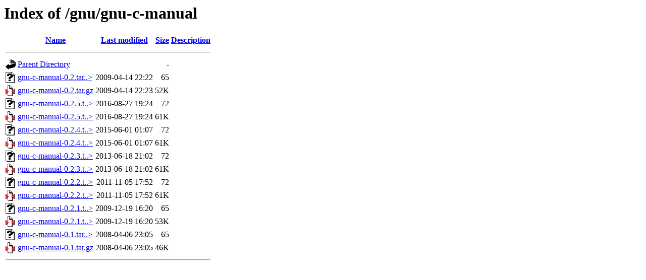

--- FILE ---
content_type: text/html;charset=UTF-8
request_url: http://ftp.wayne.edu/gnu/gnu-c-manual/?C=N;O=D
body_size: 4582
content:
<!DOCTYPE HTML PUBLIC "-//W3C//DTD HTML 3.2 Final//EN">
<html>
 <head>
  <title>Index of /gnu/gnu-c-manual</title>
 </head>
 <body>
<h1>Index of /gnu/gnu-c-manual</h1>
  <table>
   <tr><th valign="top"><img src="/icons/blank.gif" alt="[ICO]"></th><th><a href="?C=N;O=A">Name</a></th><th><a href="?C=M;O=A">Last modified</a></th><th><a href="?C=S;O=A">Size</a></th><th><a href="?C=D;O=A">Description</a></th></tr>
   <tr><th colspan="5"><hr></th></tr>
<tr><td valign="top"><a href="/gnu/"><img src="/icons/back.gif" alt="[PARENTDIR]"></a></td><td><a href="/gnu/">Parent Directory</a>       </td><td>&nbsp;</td><td align="right">  - </td><td>&nbsp;</td></tr>
<tr><td valign="top"><a href="gnu-c-manual-0.2.tar.gz.sig"><img src="/icons/unknown.gif" alt="[   ]"></a></td><td><a href="gnu-c-manual-0.2.tar.gz.sig">gnu-c-manual-0.2.tar..&gt;</a></td><td align="right">2009-04-14 22:22  </td><td align="right"> 65 </td><td>&nbsp;</td></tr>
<tr><td valign="top"><a href="gnu-c-manual-0.2.tar.gz"><img src="/icons/compressed.gif" alt="[   ]"></a></td><td><a href="gnu-c-manual-0.2.tar.gz">gnu-c-manual-0.2.tar.gz</a></td><td align="right">2009-04-14 22:23  </td><td align="right"> 52K</td><td>&nbsp;</td></tr>
<tr><td valign="top"><a href="gnu-c-manual-0.2.5.tar.gz.sig"><img src="/icons/unknown.gif" alt="[   ]"></a></td><td><a href="gnu-c-manual-0.2.5.tar.gz.sig">gnu-c-manual-0.2.5.t..&gt;</a></td><td align="right">2016-08-27 19:24  </td><td align="right"> 72 </td><td>&nbsp;</td></tr>
<tr><td valign="top"><a href="gnu-c-manual-0.2.5.tar.gz"><img src="/icons/compressed.gif" alt="[   ]"></a></td><td><a href="gnu-c-manual-0.2.5.tar.gz">gnu-c-manual-0.2.5.t..&gt;</a></td><td align="right">2016-08-27 19:24  </td><td align="right"> 61K</td><td>&nbsp;</td></tr>
<tr><td valign="top"><a href="gnu-c-manual-0.2.4.tar.gz.sig"><img src="/icons/unknown.gif" alt="[   ]"></a></td><td><a href="gnu-c-manual-0.2.4.tar.gz.sig">gnu-c-manual-0.2.4.t..&gt;</a></td><td align="right">2015-06-01 01:07  </td><td align="right"> 72 </td><td>&nbsp;</td></tr>
<tr><td valign="top"><a href="gnu-c-manual-0.2.4.tar.gz"><img src="/icons/compressed.gif" alt="[   ]"></a></td><td><a href="gnu-c-manual-0.2.4.tar.gz">gnu-c-manual-0.2.4.t..&gt;</a></td><td align="right">2015-06-01 01:07  </td><td align="right"> 61K</td><td>&nbsp;</td></tr>
<tr><td valign="top"><a href="gnu-c-manual-0.2.3.tar.gz.sig"><img src="/icons/unknown.gif" alt="[   ]"></a></td><td><a href="gnu-c-manual-0.2.3.tar.gz.sig">gnu-c-manual-0.2.3.t..&gt;</a></td><td align="right">2013-06-18 21:02  </td><td align="right"> 72 </td><td>&nbsp;</td></tr>
<tr><td valign="top"><a href="gnu-c-manual-0.2.3.tar.gz"><img src="/icons/compressed.gif" alt="[   ]"></a></td><td><a href="gnu-c-manual-0.2.3.tar.gz">gnu-c-manual-0.2.3.t..&gt;</a></td><td align="right">2013-06-18 21:02  </td><td align="right"> 61K</td><td>&nbsp;</td></tr>
<tr><td valign="top"><a href="gnu-c-manual-0.2.2.tar.gz.sig"><img src="/icons/unknown.gif" alt="[   ]"></a></td><td><a href="gnu-c-manual-0.2.2.tar.gz.sig">gnu-c-manual-0.2.2.t..&gt;</a></td><td align="right">2011-11-05 17:52  </td><td align="right"> 72 </td><td>&nbsp;</td></tr>
<tr><td valign="top"><a href="gnu-c-manual-0.2.2.tar.gz"><img src="/icons/compressed.gif" alt="[   ]"></a></td><td><a href="gnu-c-manual-0.2.2.tar.gz">gnu-c-manual-0.2.2.t..&gt;</a></td><td align="right">2011-11-05 17:52  </td><td align="right"> 61K</td><td>&nbsp;</td></tr>
<tr><td valign="top"><a href="gnu-c-manual-0.2.1.tar.gz.sig"><img src="/icons/unknown.gif" alt="[   ]"></a></td><td><a href="gnu-c-manual-0.2.1.tar.gz.sig">gnu-c-manual-0.2.1.t..&gt;</a></td><td align="right">2009-12-19 16:20  </td><td align="right"> 65 </td><td>&nbsp;</td></tr>
<tr><td valign="top"><a href="gnu-c-manual-0.2.1.tar.gz"><img src="/icons/compressed.gif" alt="[   ]"></a></td><td><a href="gnu-c-manual-0.2.1.tar.gz">gnu-c-manual-0.2.1.t..&gt;</a></td><td align="right">2009-12-19 16:20  </td><td align="right"> 53K</td><td>&nbsp;</td></tr>
<tr><td valign="top"><a href="gnu-c-manual-0.1.tar.gz.sig"><img src="/icons/unknown.gif" alt="[   ]"></a></td><td><a href="gnu-c-manual-0.1.tar.gz.sig">gnu-c-manual-0.1.tar..&gt;</a></td><td align="right">2008-04-06 23:05  </td><td align="right"> 65 </td><td>&nbsp;</td></tr>
<tr><td valign="top"><a href="gnu-c-manual-0.1.tar.gz"><img src="/icons/compressed.gif" alt="[   ]"></a></td><td><a href="gnu-c-manual-0.1.tar.gz">gnu-c-manual-0.1.tar.gz</a></td><td align="right">2008-04-06 23:05  </td><td align="right"> 46K</td><td>&nbsp;</td></tr>
   <tr><th colspan="5"><hr></th></tr>
</table>
</body></html>
